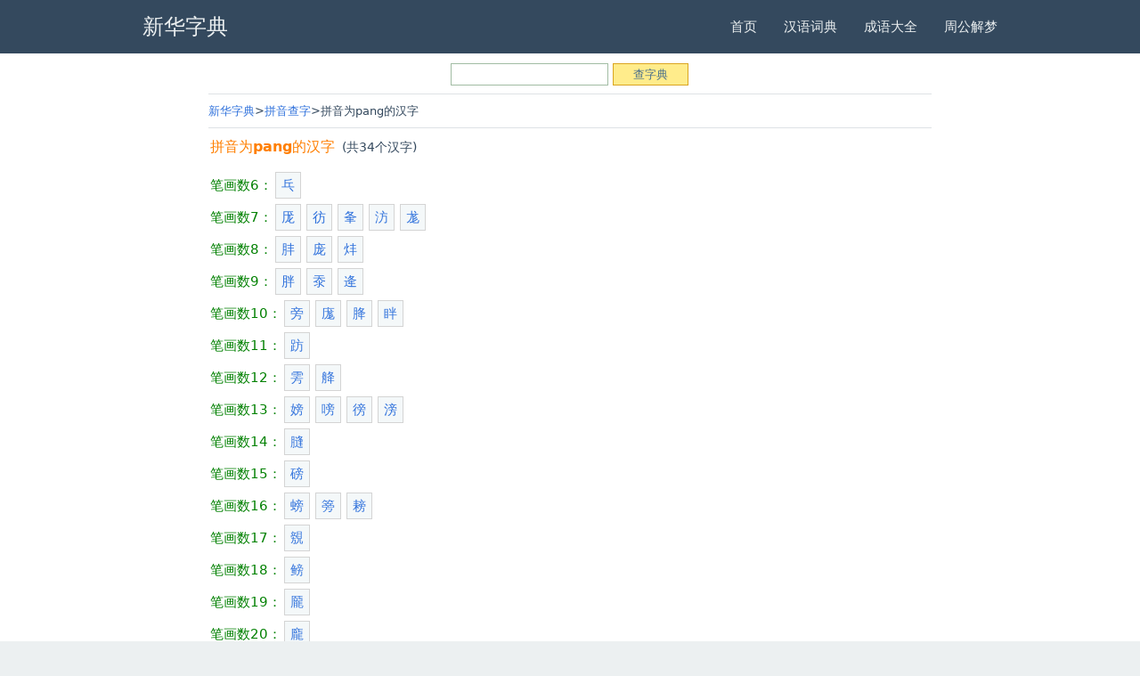

--- FILE ---
content_type: text/html
request_url: https://www.ziqqq.com/zidian/pinyin_pang.html
body_size: 17490
content:
<!DOCTYPE html>
<html>
<head> 
<meta http-equiv="Content-Type" content="text/html; charset=utf-8">
<meta name="viewport" content="width=device-width, initial-scale=1, maximum-scale=1" />
<title>pang - 拼音为pang的字 - 新华字典拼音查字</title>
<meta name="keywords" content="拼音,pang,字典,新华字典" /><link rel="stylesheet" href="https://www.ziqqq.com/zidian/style/css.css" />
<link rel="canonical" href="https://www.ziqqq.com/zidian/pinyin_pang.html" />
<meta http-equiv="Cache-Control" content="no-transform" />
<meta http-equiv="Cache-Control" content="no-siteapp" />
<meta name="format-detection" content="telephone=no">
</head> 
<body>
  <nav class="navbar" aria-label="main navigation"> 
   <div class="container"> 
    <div class="navbar-brand"> 
     <a class="navbar-item has-text-white-ter" href="https://www.ziqqq.com/zidian/"><span class="has-text-weight-bold"><h2>新华字典</h2></span></a> 
     <div class="navbar-burger burger" data-target="navMenu"> 
      <span></span> 
      <span></span> 
      <span></span> 
     </div> 
    </div> 
    <div class="navbar-menu" id="navMenu"> 
     <div class="navbar-end"> 
      <a class="navbar-item" href="https://www.ziqqq.com/">首页</a>
      <a class="navbar-item" href="https://www.ziqqq.com/cidian/">汉语词典</a>
      <a class="navbar-item" href="https://www.ziqqq.com/chengyu/">成语大全</a>
      <a class="navbar-item" href="https://www.ziqqq.com/jiemeng/">周公解梦</a>
     </div> 
    </div> 
   </div> 
  </nav> 
  <section class="section"> 
   <div class="container"> 
    <div class="columns"> 
     <div class="column is-10 is-offset-1"> 
 		<div class="panel">
<div class="cha"><form action="./" method="get" class="f14"><input name="q" id="q" type="text"  maxlength="18" delay="0" value="" class="inp" onmouseover="this.className='inp_2';this.focus();" onblur="this.className='inp'" /> <input type="submit" value="查字典" class="but_L1" onmouseout="this.className='but_L1'" onmouseover="this.className='but_L2'" /></form></div>
</div>
<hr>
<div class="panel">
<nav class="breadcrumb" aria-label="breadcrumbs"> 
       <ul> 
        <li><a href="./">新华字典</a></li> 
        <li><a href="https://www.ziqqq.com/zidian/pinyin_index.html">拼音查字</a></li>
        <li>拼音为pang的汉字</li> 
       </ul> 
      </nav>
<hr>
<div class="mcon"><div class="jjj"><div class="bthh"><h1>拼音为<strong>pang</strong>的汉字</h1><span style="font-size:14px">(共34个汉字)</span></div><ul class="lst6"><span style="color:green">笔画数6：</span><li><a href="https://www.ziqqq.com/zidian/NDg=.html" class="f14" title="pāng">乓</a></li></ul><ul class="lst6"><span style="color:green">笔画数7：</span><li><a href="https://www.ziqqq.com/zidian/Mjgw.html" class="f14" title="páng">厐</a></li><li><a href="https://www.ziqqq.com/zidian/Mjk4Mw==.html" class="f14" title="páng,fǎng">彷</a></li><li><a href="https://www.ziqqq.com/zidian/ODgwNQ==.html" class="f14" title="féng,fēng,páng">夆</a></li><li><a href="https://www.ziqqq.com/zidian/NjY3Nw==.html" class="f14" title="fāng,pāng">汸</a></li><li><a href="https://www.ziqqq.com/zidian/ODc4OA==.html" class="f14" title="lóng,máng,méng,páng">尨</a></li></ul><ul class="lst6"><span style="color:green">笔画数8：</span><li><a href="https://www.ziqqq.com/zidian/MTIyMTQ=.html" class="f14" title="pàng,pán,pàn">肨</a></li><li><a href="https://www.ziqqq.com/zidian/MzUwNg==.html" class="f14" title="páng">庞</a></li><li><a href="https://www.ziqqq.com/zidian/OTI3OQ==.html" class="f14" title="pàng,fēng">炐</a></li></ul><ul class="lst6"><span style="color:green">笔画数9：</span><li><a href="https://www.ziqqq.com/zidian/MTIyMzQ=.html" class="f14" title="pàng,pán,pàn">胖</a></li><li><a href="https://www.ziqqq.com/zidian/MTE1NDU=.html" class="f14" title="hóng,pāng">沗</a></li><li><a href="https://www.ziqqq.com/zidian/MzEzNQ==.html" class="f14" title="páng">逄</a></li></ul><ul class="lst6"><span style="color:green">笔画数10：</span><li><a href="https://www.ziqqq.com/zidian/OTEyNg==.html" class="f14" title="páng,bàng">旁</a></li><li><a href="https://www.ziqqq.com/zidian/MzUyNQ==.html" class="f14" title="máng,méng,páng">庬</a></li><li><a href="https://www.ziqqq.com/zidian/MTIzMDY=.html" class="f14" title="pāng">胮</a></li><li><a href="https://www.ziqqq.com/zidian/MTMyMjA=.html" class="f14" title="pàng,pán">眫</a></li></ul><ul class="lst6"><span style="color:green">笔画数11：</span><li><a href="https://www.ziqqq.com/zidian/MTc2Mjg=.html" class="f14" title="fāng,fàng,páng">趽</a></li></ul><ul class="lst6"><span style="color:green">笔画数12：</span><li><a href="https://www.ziqqq.com/zidian/MTg5MjY=.html" class="f14" title="pāng">雱</a></li><li><a href="https://www.ziqqq.com/zidian/MTU5OTg=.html" class="f14" title="páng">舽</a></li></ul><ul class="lst6"><span style="color:green">笔画数13：</span><li><a href="https://www.ziqqq.com/zidian/NTA1Mg==.html" class="f14" title="páng">嫎</a></li><li><a href="https://www.ziqqq.com/zidian/NDIyNw==.html" class="f14" title="bēng,pǎng">嗙</a></li><li><a href="https://www.ziqqq.com/zidian/MzAzNw==.html" class="f14" title="páng">徬</a></li><li><a href="https://www.ziqqq.com/zidian/NzE5NA==.html" class="f14" title="pāng">滂</a></li></ul><ul class="lst6"><span style="color:green">笔画数14：</span><li><a href="https://www.ziqqq.com/zidian/MTI0Mzg=.html" class="f14" title="pāng">膖</a></li></ul><ul class="lst6"><span style="color:green">笔画数15：</span><li><a href="https://www.ziqqq.com/zidian/MTM5NDY=.html" class="f14" title="bàng,páng">磅</a></li></ul><ul class="lst6"><span style="color:green">笔画数16：</span><li><a href="https://www.ziqqq.com/zidian/MTQ4Nzk=.html" class="f14" title="páng">螃</a></li><li><a href="https://www.ziqqq.com/zidian/MTYyODY=.html" class="f14" title="péng,páng">篣</a></li><li><a href="https://www.ziqqq.com/zidian/MTUyNDA=.html" class="f14" title="pǎng">耪</a></li></ul><ul class="lst6"><span style="color:green">笔画数17：</span><li><a href="https://www.ziqqq.com/zidian/MTY4MDA=.html" class="f14" title="pǎng">覫</a></li></ul><ul class="lst6"><span style="color:green">笔画数18：</span><li><a href="https://www.ziqqq.com/zidian/MTg4OTc=.html" class="f14" title="páng">鳑</a></li></ul><ul class="lst6"><span style="color:green">笔画数19：</span><li><a href="https://www.ziqqq.com/zidian/MjA2MTk=.html" class="f14" title="páng">龎</a></li></ul><ul class="lst6"><span style="color:green">笔画数20：</span><li><a href="https://www.ziqqq.com/zidian/MjA2MjA=.html" class="f14" title="páng">龐</a></li></ul><ul class="lst6"><span style="color:green">笔画数21：</span><li><a href="https://www.ziqqq.com/zidian/MTkwMDE=.html" class="f14" title="pāng">霶</a></li><li><a href="https://www.ziqqq.com/zidian/MjAzNjU=.html" class="f14" title="páng">鰟</a></li></ul><hr size="1" noshade="noshade" /><ul class="lst6">字母为P的拼音：<li><a href="https://www.ziqqq.com/zidian/pinyin_pa.html" class="f14">pa</a></li><li><a href="https://www.ziqqq.com/zidian/pinyin_pai.html" class="f14">pai</a></li><li><a href="https://www.ziqqq.com/zidian/pinyin_pan.html" class="f14">pan</a></li><li><a href="https://www.ziqqq.com/zidian/pinyin_pang.html" class="f14">pang</a></li><li><a href="https://www.ziqqq.com/zidian/pinyin_pao.html" class="f14">pao</a></li><li><a href="https://www.ziqqq.com/zidian/pinyin_pei.html" class="f14">pei</a></li><li><a href="https://www.ziqqq.com/zidian/pinyin_pen.html" class="f14">pen</a></li><li><a href="https://www.ziqqq.com/zidian/pinyin_peng.html" class="f14">peng</a></li><li><a href="https://www.ziqqq.com/zidian/pinyin_pi.html" class="f14">pi</a></li><li><a href="https://www.ziqqq.com/zidian/pinyin_pian.html" class="f14">pian</a></li><li><a href="https://www.ziqqq.com/zidian/pinyin_piao.html" class="f14">piao</a></li><li><a href="https://www.ziqqq.com/zidian/pinyin_pie.html" class="f14">pie</a></li><li><a href="https://www.ziqqq.com/zidian/pinyin_pin.html" class="f14">pin</a></li><li><a href="https://www.ziqqq.com/zidian/pinyin_ping.html" class="f14">ping</a></li><li><a href="https://www.ziqqq.com/zidian/pinyin_po.html" class="f14">po</a></li><li><a href="https://www.ziqqq.com/zidian/pinyin_pou.html" class="f14">pou</a></li><li><a href="https://www.ziqqq.com/zidian/pinyin_pu.html" class="f14">pu</a></li></ul><div class="cboth"></div></div>
		</div>
</div>
	<div class="rightbox">
<hr>
		<div class="r_panel">
			<div class="mtitle b"><a href="https://www.ziqqq.com/zidian/bushou_-1.html" class="noline black">按部首查字</a></div><ul class="lst6"><li><a href="https://www.ziqqq.com/zidian/bushou_-1.html#bh1">一画</a></li><li><a href="https://www.ziqqq.com/zidian/bushou_-1.html#bh2">二画</a></li><li><a href="https://www.ziqqq.com/zidian/bushou_-1.html#bh3">三画</a></li><li><a href="https://www.ziqqq.com/zidian/bushou_-1.html#bh4">四画</a></li><li><a href="https://www.ziqqq.com/zidian/bushou_-1.html#bh5">五画</a></li><li><a href="https://www.ziqqq.com/zidian/bushou_-1.html#bh6">六画</a></li><li><a href="https://www.ziqqq.com/zidian/bushou_-1.html#bh7">七画</a></li><li><a href="https://www.ziqqq.com/zidian/bushou_-1.html#bh8">八画</a></li><li><a href="https://www.ziqqq.com/zidian/bushou_-1.html#bh9">九画</a></li><li><a href="https://www.ziqqq.com/zidian/bushou_-1.html#bh10">十画</a></li><li><a href="https://www.ziqqq.com/zidian/bushou_-1.html#bh11">十一画</a></li><li><a href="https://www.ziqqq.com/zidian/bushou_-1.html#bh12">十二画</a></li><li><a href="https://www.ziqqq.com/zidian/bushou_-1.html#bh13">十三画</a></li><li><a href="https://www.ziqqq.com/zidian/bushou_-1.html#bh14">十四画</a></li><li><a href="https://www.ziqqq.com/zidian/bushou_-1.html#bh15">十五画</a></li><li><a href="https://www.ziqqq.com/zidian/bushou_-1.html#bh16">难检字</a></li></ul>
<hr><div class="mtitle b"><a href="https://www.ziqqq.com/zidian/pinyin_index.html" class="noline black">按拼音查字</a></div><ul class="lst6"><li><a href="https://www.ziqqq.com/zidian/pinyin_index.html#A">A</a></li><li><a href="https://www.ziqqq.com/zidian/pinyin_index.html#B">B</a></li><li><a href="https://www.ziqqq.com/zidian/pinyin_index.html#C">C</a></li><li><a href="https://www.ziqqq.com/zidian/pinyin_index.html#D">D</a></li><li><a href="https://www.ziqqq.com/zidian/pinyin_index.html#E">E</a></li><li><a href="https://www.ziqqq.com/zidian/pinyin_index.html#F">F</a></li><li><a href="https://www.ziqqq.com/zidian/pinyin_index.html#G">G</a></li><li><a href="https://www.ziqqq.com/zidian/pinyin_index.html#H">H</a></li><li><a href="https://www.ziqqq.com/zidian/pinyin_index.html#J">J</a></li><li><a href="https://www.ziqqq.com/zidian/pinyin_index.html#K">K</a></li><li><a href="https://www.ziqqq.com/zidian/pinyin_index.html#L">L</a></li><li><a href="https://www.ziqqq.com/zidian/pinyin_index.html#M">M</a></li><li><a href="https://www.ziqqq.com/zidian/pinyin_index.html#N">N</a></li><li><a href="https://www.ziqqq.com/zidian/pinyin_index.html#O">O</a></li><li><a href="https://www.ziqqq.com/zidian/pinyin_index.html#P">P</a></li><li><a href="https://www.ziqqq.com/zidian/pinyin_index.html#Q">Q</a></li><li><a href="https://www.ziqqq.com/zidian/pinyin_index.html#R">R</a></li><li><a href="https://www.ziqqq.com/zidian/pinyin_index.html#S">S</a></li><li><a href="https://www.ziqqq.com/zidian/pinyin_index.html#T">T</a></li><li><a href="https://www.ziqqq.com/zidian/pinyin_index.html#W">W</a></li><li><a href="https://www.ziqqq.com/zidian/pinyin_index.html#X">X</a></li><li><a href="https://www.ziqqq.com/zidian/pinyin_index.html#Y">Y</a></li><li><a href="https://www.ziqqq.com/zidian/pinyin_index.html#Z">Z</a></li></ul><hr><div class="cboth"></div></div>
		</div>
        <h4>别人正在查的字</h4>
<div id="keyscroll1" class="mcon">
					<ul class="lst6"><li><a href="https://www.ziqqq.com/zidian/ODY1Ng==.html">慪</a></li><li><a href="https://www.ziqqq.com/zidian/MjMzMA==.html">菠</a></li><li><a href="https://www.ziqqq.com/zidian/ODY1NQ==.html">慵</a></li><li><a href="https://www.ziqqq.com/zidian/ODgyMQ==.html">子</a></li><li><a href="https://www.ziqqq.com/zidian/MTAxMDk=.html">桶</a></li><li><a href="https://www.ziqqq.com/zidian/ODYzMg==.html">慠</a></li><li><a href="https://www.ziqqq.com/zidian/MTA5NTQ=.html">气</a></li><li><a href="https://www.ziqqq.com/zidian/ODY0OA==.html">愹</a></li><li><a href="https://www.ziqqq.com/zidian/NTkw.html">阳</a></li><li><a href="https://www.ziqqq.com/zidian/MTg5MzM=.html">零</a></li><li><a href="https://www.ziqqq.com/zidian/MjA0ODM=.html">黰</a></li><li><a href="https://www.ziqqq.com/zidian/MTk4MA==.html">双</a></li><li><a href="https://www.ziqqq.com/zidian/MTYxOTE=.html">箐</a></li><li><a href="https://www.ziqqq.com/zidian/NTY3NA==.html">嶎</a></li><li><a href="https://www.ziqqq.com/zidian/OTgyOQ==.html">构</a></li><li><a href="https://www.ziqqq.com/zidian/NTU0MA==.html">崔</a></li><li><a href="https://www.ziqqq.com/zidian/MTk2MzE=.html">駮</a></li><li><a href="https://www.ziqqq.com/zidian/MTA0NDQ=.html">榶</a></li><li><a href="https://www.ziqqq.com/zidian/MTY4Nw==.html">儒</a></li><li><a href="https://www.ziqqq.com/zidian/OTY3Mg==.html">斨</a></li><li><a href="https://www.ziqqq.com/zidian/MTEzMzk=.html">氒</a></li><li><a href="https://www.ziqqq.com/zidian/MTY2MzY=.html">輏</a></li><li><a href="https://www.ziqqq.com/zidian/MTk0MjA=.html">顓</a></li><li><a href="https://www.ziqqq.com/zidian/MTE1MzE=.html">氽</a></li><li><a href="https://www.ziqqq.com/zidian/MzA4OQ==.html">还</a></li><li><a href="https://www.ziqqq.com/zidian/MTYwMDQ=.html">艅</a></li><li><a href="https://www.ziqqq.com/zidian/MTQ0MTA=.html">袸</a></li><li><a href="https://www.ziqqq.com/zidian/NTIxNA==.html">犽</a></li><li><a href="https://www.ziqqq.com/zidian/MTQ4MjQ=.html">蝴</a></li><li><a href="https://www.ziqqq.com/zidian/NDkzNg==.html">婥</a></li><li><a href="https://www.ziqqq.com/zidian/OTAzMA==.html">辏</a></li><li><a href="https://www.ziqqq.com/zidian/MTUzNTg=.html">糨</a></li><li><a href="https://www.ziqqq.com/zidian/NDIwOQ==.html">喣</a></li><li><a href="https://www.ziqqq.com/zidian/MTkyMTk=.html">骲</a></li><li><a href="https://www.ziqqq.com/zidian/MTU4NQ==.html">傆</a></li><li><a href="https://www.ziqqq.com/zidian/MTgyMQ==.html">讧</a></li><li><a href="https://www.ziqqq.com/zidian/MTk1NDM=.html">鬱</a></li><li><a href="https://www.ziqqq.com/zidian/MTI2OTk=.html">秶</a></li><li><a href="https://www.ziqqq.com/zidian/OTgzNA==.html">枧</a></li><li><a href="https://www.ziqqq.com/zidian/MTAwODg=.html">桷</a></li><li><a href="https://www.ziqqq.com/zidian/MTE1MA==.html">仪</a></li><li><a href="https://www.ziqqq.com/zidian/Mzk4Nw==.html">哱</a></li><li><a href="https://www.ziqqq.com/zidian/MTUyMQ==.html">偒</a></li><li><a href="https://www.ziqqq.com/zidian/MTAyMjU=.html">椕</a></li><li><a href="https://www.ziqqq.com/zidian/MTU5MzU=.html">翳</a></li><li><a href="https://www.ziqqq.com/zidian/MTcwNTI=.html">詍</a></li><li><a href="https://www.ziqqq.com/zidian/MjA1MTc=.html">鼕</a></li><li><a href="https://www.ziqqq.com/zidian/NjEwMA==.html">挘</a></li><li><a href="https://www.ziqqq.com/zidian/ODc2Nw==.html">髊</a></li><li><a href="https://www.ziqqq.com/zidian/MzIy.html">刃</a></li><li><a href="https://www.ziqqq.com/zidian/MTYwMzE=.html">艥</a></li><li><a href="https://www.ziqqq.com/zidian/MTk1MTc=.html">鬍</a></li><li><a href="https://www.ziqqq.com/zidian/MTAxMg==.html">務</a></li><li><a href="https://www.ziqqq.com/zidian/ODQ2MQ==.html">恌</a></li><li><a href="https://www.ziqqq.com/zidian/Mjk2Nw==.html">虅</a></li><li><a href="https://www.ziqqq.com/zidian/MjExOQ==.html">苒</a></li><li><a href="https://www.ziqqq.com/zidian/NjYwMA==.html">汀</a></li><li><a href="https://www.ziqqq.com/zidian/NDgz.html">光</a></li><li><a href="https://www.ziqqq.com/zidian/MzU5NA==.html">廳</a></li><li><a href="https://www.ziqqq.com/zidian/MzYwNw==.html">彠</a></li></ul>
				</div>
<hr>
     </div> 
    </div> 
</div> 
  </section> 
  <footer class="footer"> 
   <div class="container content"> 
    <div class="has-text-centered"> 
<p class="has-text-grey is-size-7"><a href="https://www.ziqqq.com/zidian/wenyanwen/">文言文汉字</a><a style="margin-left:6px;" href="https://www.ziqqq.com/">繁体字</a><a style="margin-left:6px;" href="https://www.ziqqq.com/pinyin/">汉字转拼音</a><a style="margin-left:6px;" href="https://www.ziqqq.com/shuzidaxie/">数字大写</a><a style="margin-left:6px;" href="https://www.ziqqq.com/huoxingwen/">火星文</a></p>
<p class="has-text-grey is-size-7"> &copy; 2021-2026 <a style="margin-left:5px;" href="https://www.ziqqq.com/zidian/">新华字典</a></p>
    </div> 
   </div> 
  </footer>
<script> document.addEventListener('DOMContentLoaded', function () { var $navbarBurgers = Array.prototype.slice.call(document.querySelectorAll('.navbar-burger'), 0); if ($navbarBurgers.length > 0) { $navbarBurgers.forEach(function ($el) { $el.addEventListener('click', function () { var target = $el.dataset.target; var $target = document.getElementById(target); $el.classList.toggle('is-active'); $target.classList.toggle('is-active'); }); }); } }); </script>
<script language="javascript" type="text/javascript" src="https://www.ziqqq.com/tongji.js"></script>
 </body>
</html> 